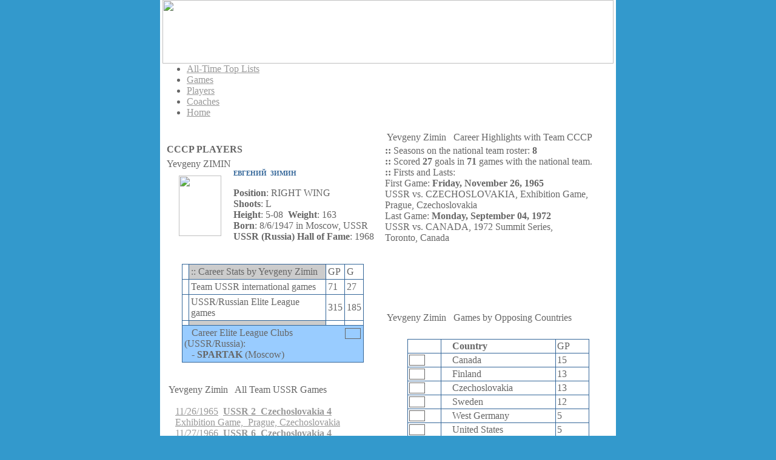

--- FILE ---
content_type: text/html
request_url: http://www.chidlovski.net/1954/54_player_info.asp?p_id=z011
body_size: 44335
content:





<!doctype html public "-//W3C//DTD HTML 4.01 Transitional//EN">
<html>
<head>
<title>Team CCCP Players Info: Yevgeny&nbsp;ZIMIN (Евгений&nbsp;ЗИМИН)</title>

<meta http-equiv="Content-Type" content="text/html; charset=windows-1251">


<link href="http://www.chidlovski.com/personal/1954/imagez/icss/main.css" rel="stylesheet" type="text/css">
<link href="http://www.chidlovski.com/personal/1954/imagez/icss/players.css" rel="stylesheet" type="text/css">

<style type="text/css">
b.runame {color: #336699; font-size: 11px;}
</style>

<script type="text/javascript" language="JavaScript" src="http://www.chidlovski.com/personal/1954/jvremena.js"></script>
<script type="text/javascript" language="JavaScript" src="http://www.chidlovski.com/personal/1972/zmouse.js"></script>
</head>
<body bgcolor="#3399cc" text="#666666" link="#999999" vlink="#999999" alink="#999999" leftmargin="0" topmargin="0" marginwidth="0" marginheight="0">

<div align="center">

<table width="748" border="0" align="center" cellpadding="0" cellspacing="0" bgcolor="#FFFFFF">

<tr> 
<td width="2" bgcolor="#ffffff"><img src="http://www.chidlovski.com/personal/1954/imagez/ipix/pix_tr.gif" alt="" width="1" height="1" border="0"></td>
      <td><img src="http://www.chidlovski.com/personal/1954/imagez/navigate/logocccp.gif" width="744" height="105"></td>
      <td width="2" bgcolor="#ffffff"><img src="http://www.chidlovski.com/personal/1954/imagez/ipix/pix_tr.gif" alt="" width="1" height="1" border="0"></td>
</tr>



<tr> 
<td bgcolor="#ffffff">&nbsp;</td>
<td id="mnavbar">

<ul>

<li><a href="http://www.chidlovski.com/personal/1954/00tops.htm">All-Time Top Lists</a></li>
<li><a href="http://www.chidlovski.com/personal/1954/00games.htm">Games</a></li>
<li><a href="http://www.chidlovski.com/personal/1954/00players.htm">Players</a></li>
<li><a href="http://www.chidlovski.com/personal/1954/00coaches.htm">Coaches</a></li>
<li><a href="http://www.chidlovski.com/personal/1954/index.htm">Home</a></li>

</ul>

</td>
<td bgcolor="#ffffff">&nbsp;</td>
</tr>




    <tr> 
      <td bgcolor="#ffffff"><img src="http://www.chidlovski.com/personal/1954/imagez/ipix/pix_tr.gif" width="2" height="600"></td>
      <td align="left" valign="top" class="withback"> 
	  
	  

	  

	  
	  
<!---------------------- Contents 2-columns --------------------------- -->


<div align="right"> 

        <table width="740" border="0" cellspacing="0" cellpadding="0">
          <tr> 

<!----------------------------------------------------------- -->


<!---------------------- COLUMN A --------------------------- -->


<td width="350" align="left" valign="top"> <table width="350">

<tr> 

<td width="350">&nbsp;</td>
                </tr>
                <tr> 
                  <td width="350" height="24" class="psectheader"><strong class="psectheaderin">CCCP 
                    PLAYERS</b></td>
                </tr>
                <tr> 
                  <td class="contentsbox" align="left" valign="top"><table width="350" border="0" cellspacing="0" cellpadding="0">
                      <tr> 

<td align="left" valign="top" class="plintro">
Yevgeny&nbsp;ZIMIN
</td>
                      
					  
					  </tr>
                      <tr> 
					  				  




<td>

<img src="http://www.chidlovski.com/personal/1954/imagez/players/bpics/z011.gif" alt="" width="70" height="100" hspace="20" vspace="10" border="0" align="left"> 

<p class="plgenbox">

<b class="runame">ЕВГЕНИЙ&nbsp; ЗИМИН</b><br>


&nbsp;<br>

<b>Position</b>: RIGHT WING<br>
<b>Shoots</b>: L&nbsp;<br>
<b>Height</b>: 5-08&nbsp;
<b>Weight</b>: 163&nbsp;<br>
<b>Born</b>: 8/6/1947 in Moscow, USSR<br>
<b>USSR (Russia) Hall of Fame</b>: 1968<br>
</p>

</td>

</tr>

<tr><td>&nbsp;</td></tr>

<tr><td class="divider">&nbsp;</td></tr>

                      <tr> 
                        <td>


 
 
 <table width="300" border="0" cellspacing="0" cellpadding="0" align="center">


<tr bgcolor="#FFFFFF"> 
<td bgcolor="#336699">
						
<table width="300" border="0" cellspacing="1" cellpadding="3">

<tr bgcolor="#FFFFFF"> 
<td class="pgames">&nbsp;</td>
<td bgcolor="#cccccc" class="pgames">:: Career Stats by Yevgeny&nbsp;Zimin</td>



<td class="pgamesc">GP</td>
<td class="pgamesc">G</td>
</tr>

<tr bgcolor="#FFFFFF">
<td class="pgames">&nbsp;</td>
<td bgcolor="#ffffff" class="smalla">Team USSR international games</td>
<td class="pgamesc">71</td>
<td class="pgamesc">


27


</td>
</tr>

<tr bgcolor="#FFFFFF">
<td class="pgamesc">&nbsp;</td> 
<td bgcolor="#ffffff" class="smalla">USSR/Russian Elite League games</td>
<td class="pgamesc">315</td>
<td class="pgamesc">185</td>
</tr>





<tr bgcolor="#FFFFFF"> 
<td class="pgames" height="1"><img src="http://www.chidlovski.com/personal/1954/imagez/ipix/pix_tr.gif" alt="" width="1" height="1" border="0"></td>
<td bgcolor="#cccccc" class="pgames"><img src="http://www.chidlovski.com/personal/1954/imagez/ipix/pix_tr.gif" alt="" width="1" height="1" border="0"></td>
<td class="pgames"><img src="http://www.chidlovski.com/personal/1954/imagez/ipix/pix_tr.gif" alt="" width="1" height="1" border="0"></td>
<td class="pgames"><img src="http://www.chidlovski.com/personal/1954/imagez/ipix/pix_tr.gif" alt="" width="1" height="1" border="0"></td>
</tr>


<tr bgcolor="#ffffff">
 
<td bgcolor="#99ccff" class="smalla" colspan="4">

<img src="http://www.chidlovski.com/personal/1954/imagez/flags/su.gif" width=24 height=16 border=1 hspace=1 vspace=1 align="right" alt="">

&nbsp;&nbsp;&nbsp;Career Elite League Clubs (USSR/Russia):<br>



&nbsp;&nbsp;&nbsp;<b>-</b>&nbsp;<b>SPARTAK</b>&nbsp;(Moscow)<br>

	



</tr>






</table>

</td>
</tr>
</table>




</td>
</tr>

<tr><td>&nbsp;</td></tr>
<tr><td class="divider">&nbsp;</td></tr>


<tr>




<td class="sectiontitle">

<span class="sname">&nbsp;Yevgeny&nbsp;Zimin&nbsp;</span>&nbsp;&nbsp;All Team USSR Games&nbsp;&nbsp;

</td>

                </tr>
                <tr> 
                  <td>

&nbsp;<br>

<div class="pallgames">
				  
<table width="330" border="0" align="center" cellpadding="0" cellspacing="0">





<tr align="left" valign="top"> 
<td class="pgames">&nbsp;</td>
                          
<td class="pgames">

<a href="54_game_info.asp?gm_id=gm184">11/26/1965</a>&nbsp;

<a href="54_game_info.asp?gm_id=gm184"><b>USSR&nbsp;2&nbsp;
Czechoslovakia&nbsp;4</b><br>

Exhibition Game,&nbsp;
Prague,&nbsp;Czechoslovakia</a></td>
<td class="pgames">&nbsp;</td>
</tr>



<tr align="left" valign="top"> 
<td class="pgames">&nbsp;</td>
                          
<td class="pgames">

<a href="54_game_info.asp?gm_id=gm203">11/27/1966</a>&nbsp;

<a href="54_game_info.asp?gm_id=gm203"><b>USSR&nbsp;6&nbsp;
Czechoslovakia&nbsp;4</b><br>

Exhibition Game,&nbsp;
Moscow,&nbsp;USSR</a></td>
<td class="pgames">&nbsp;</td>
</tr>



<tr align="left" valign="top"> 
<td class="pgames">&nbsp;</td>
                          
<td class="pgames">

<a href="54_game_info.asp?gm_id=gm204">11/28/1966</a>&nbsp;

<a href="54_game_info.asp?gm_id=gm204"><b>USSR&nbsp;6&nbsp;
Czechoslovakia&nbsp;7</b><br>

Exhibition Game,&nbsp;
Moscow,&nbsp;USSR</a></td>
<td class="pgames">&nbsp;</td>
</tr>



<tr align="left" valign="top"> 
<td class="pgames">&nbsp;</td>
                          
<td class="pgames">

<a href="54_game_info.asp?gm_id=gm206">12/1/1966</a>&nbsp;

<a href="54_game_info.asp?gm_id=gm206"><b>USSR&nbsp;2&nbsp;
Sweden&nbsp;3</b><br>

Exhibition Game,&nbsp;
Moscow,&nbsp;USSR</a></td>
<td class="pgames">&nbsp;</td>
</tr>



<tr align="left" valign="top"> 
<td class="pgames">&nbsp;</td>
                          
<td class="pgames">

<a href="54_game_info.asp?gm_id=gm208">12/6/1966</a>&nbsp;

<a href="54_game_info.asp?gm_id=gm208"><b>USSR&nbsp;3&nbsp;
East Germany&nbsp;3</b><br>

Exhibition Game,&nbsp;
Wisewasser,&nbsp;East Germany</a></td>
<td class="pgames">&nbsp;</td>
</tr>



<tr align="left" valign="top"> 
<td class="pgames">&nbsp;</td>
                          
<td class="pgames">

<a href="54_game_info.asp?gm_id=gm210">12/20/1966</a>&nbsp;

<a href="54_game_info.asp?gm_id=gm210"><b>USSR&nbsp;3&nbsp;
Finland&nbsp;1</b><br>

Exhibition Game,&nbsp;
Moscow,&nbsp;USSR</a></td>
<td class="pgames">&nbsp;</td>
</tr>



<tr align="left" valign="top"> 
<td class="pgames">&nbsp;</td>
                          
<td class="pgames">

<a href="54_game_info.asp?gm_id=gm212">1/4/1967</a>&nbsp;

<a href="54_game_info.asp?gm_id=gm212"><b>USSR&nbsp;2&nbsp;
Czechoslovakia&nbsp;5</b><br>

Millenium Tournament,&nbsp;
Winnipeg,&nbsp;Canada</a></td>
<td class="pgames">&nbsp;</td>
</tr>



<tr align="left" valign="top"> 
<td class="pgames">&nbsp;</td>
                          
<td class="pgames">

<a href="54_game_info.asp?gm_id=gm214">1/8/1967</a>&nbsp;

<a href="54_game_info.asp?gm_id=gm214"><b>USSR&nbsp;3&nbsp;
Canada&nbsp;3</b><br>

Exhibition Game,&nbsp;
Montreal,&nbsp;Canada</a></td>
<td class="pgames">&nbsp;</td>
</tr>



<tr align="left" valign="top"> 
<td class="pgames">&nbsp;</td>
                          
<td class="pgames">

<a href="54_game_info.asp?gm_id=gm216">1/12/1967</a>&nbsp;

<a href="54_game_info.asp?gm_id=gm216"><b>USSR&nbsp;5&nbsp;
Canada&nbsp;3</b><br>

Exhibition Game,&nbsp;
Kitchener,&nbsp;Canada</a></td>
<td class="pgames">&nbsp;</td>
</tr>



<tr align="left" valign="top"> 
<td class="pgames">&nbsp;</td>
                          
<td class="pgames">

<a href="54_game_info.asp?gm_id=gm226">12/3/1967</a>&nbsp;

<a href="54_game_info.asp?gm_id=gm226"><b>USSR&nbsp;7&nbsp;
Canada&nbsp;0</b><br>

Moscow International Tournament,&nbsp;
Moscow,&nbsp;USSR</a></td>
<td class="pgames">&nbsp;</td>
</tr>



<tr align="left" valign="top"> 
<td class="pgames">&nbsp;</td>
                          
<td class="pgames">

<a href="54_game_info.asp?gm_id=gm227">12/4/1967</a>&nbsp;

<a href="54_game_info.asp?gm_id=gm227"><b>USSR&nbsp;6&nbsp;
Poland&nbsp;1</b><br>

Moscow International Tournament,&nbsp;
Voskresensk,&nbsp;USSR</a></td>
<td class="pgames">&nbsp;</td>
</tr>



<tr align="left" valign="top"> 
<td class="pgames">&nbsp;</td>
                          
<td class="pgames">

<a href="54_game_info.asp?gm_id=gm228">12/6/1967</a>&nbsp;

<a href="54_game_info.asp?gm_id=gm228"><b>USSR&nbsp;9&nbsp;
Czechoslovakia&nbsp;1</b><br>

Moscow International Tournament,&nbsp;
Moscow,&nbsp;USSR</a></td>
<td class="pgames">&nbsp;</td>
</tr>



<tr align="left" valign="top"> 
<td class="pgames">&nbsp;</td>
                          
<td class="pgames">

<a href="54_game_info.asp?gm_id=gm229">12/17/1967</a>&nbsp;

<a href="54_game_info.asp?gm_id=gm229"><b>USSR&nbsp;5&nbsp;
United States&nbsp;3</b><br>

Exhibition Game,&nbsp;
Dulut,&nbsp;USA</a></td>
<td class="pgames">&nbsp;</td>
</tr>



<tr align="left" valign="top"> 
<td class="pgames">&nbsp;</td>
                          
<td class="pgames">

<a href="54_game_info.asp?gm_id=gm231">12/26/1967</a>&nbsp;

<a href="54_game_info.asp?gm_id=gm231"><b>USSR&nbsp;28&nbsp;
Italy&nbsp;2</b><br>

Braun Memorial,&nbsp;
Colorado Springs,&nbsp;USA</a></td>
<td class="pgames">&nbsp;</td>
</tr>



<tr align="left" valign="top"> 
<td class="pgames">&nbsp;</td>
                          
<td class="pgames">

<a href="54_game_info.asp?gm_id=gm232">12/27/1967</a>&nbsp;

<a href="54_game_info.asp?gm_id=gm232"><b>USSR&nbsp;3&nbsp;
Finland&nbsp;1</b><br>

Braun Memorial,&nbsp;
Colorado Springs,&nbsp;USA</a></td>
<td class="pgames">&nbsp;</td>
</tr>



<tr align="left" valign="top"> 
<td class="pgames">&nbsp;</td>
                          
<td class="pgames">

<a href="54_game_info.asp?gm_id=gm233">12/31/1967</a>&nbsp;

<a href="54_game_info.asp?gm_id=gm233"><b>USSR&nbsp;11&nbsp;
United States&nbsp;3</b><br>

Braun Memorial,&nbsp;
Colorado Springs,&nbsp;USA</a></td>
<td class="pgames">&nbsp;</td>
</tr>



<tr align="left" valign="top"> 
<td class="pgames">&nbsp;</td>
                          
<td class="pgames">

<a href="54_game_info.asp?gm_id=gm237">1/5/1968</a>&nbsp;

<a href="54_game_info.asp?gm_id=gm237"><b>USSR&nbsp;4&nbsp;
Canada&nbsp;2</b><br>

Millenium Tournament,&nbsp;
Winnipeg,&nbsp;Canada</a></td>
<td class="pgames">&nbsp;</td>
</tr>



<tr align="left" valign="top"> 
<td class="pgames">&nbsp;</td>
                          
<td class="pgames">

<a href="54_game_info.asp?gm_id=gm238">1/9/1968</a>&nbsp;

<a href="54_game_info.asp?gm_id=gm238"><b>USSR&nbsp;2&nbsp;
Canada&nbsp;8</b><br>

Exhibition Game,&nbsp;
Ottawa,&nbsp;Canada</a></td>
<td class="pgames">&nbsp;</td>
</tr>



<tr align="left" valign="top"> 
<td class="pgames">&nbsp;</td>
                          
<td class="pgames">

<a href="54_game_info.asp?gm_id=gm239">1/23/1968</a>&nbsp;

<a href="54_game_info.asp?gm_id=gm239"><b>USSR&nbsp;5&nbsp;
Sweden&nbsp;3</b><br>

Exhibition Game,&nbsp;
Stockholm,&nbsp;Sweden</a></td>
<td class="pgames">&nbsp;</td>
</tr>



<tr align="left" valign="top"> 
<td class="pgames">&nbsp;</td>
                          
<td class="pgames">

<a href="54_game_info.asp?gm_id=gm241">2/6/1968</a>&nbsp;

<a href="54_game_info.asp?gm_id=gm241"><b>USSR&nbsp;8&nbsp;
Finland&nbsp;0</b><br>

Winter Olympics,&nbsp;
Grenoble,&nbsp;France</a></td>
<td class="pgames">&nbsp;</td>
</tr>



<tr align="left" valign="top"> 
<td class="pgames">&nbsp;</td>
                          
<td class="pgames">

<a href="54_game_info.asp?gm_id=gm242">2/7/1968</a>&nbsp;

<a href="54_game_info.asp?gm_id=gm242"><b>USSR&nbsp;9&nbsp;
East Germany&nbsp;0</b><br>

Winter Olympics,&nbsp;
Grenoble,&nbsp;France</a></td>
<td class="pgames">&nbsp;</td>
</tr>



<tr align="left" valign="top"> 
<td class="pgames">&nbsp;</td>
                          
<td class="pgames">

<a href="54_game_info.asp?gm_id=gm246">2/15/1968</a>&nbsp;

<a href="54_game_info.asp?gm_id=gm246"><b>USSR&nbsp;4&nbsp;
Czechoslovakia&nbsp;5</b><br>

Winter Olympics,&nbsp;
Grenoble,&nbsp;France</a></td>
<td class="pgames">&nbsp;</td>
</tr>



<tr align="left" valign="top"> 
<td class="pgames">&nbsp;</td>
                          
<td class="pgames">

<a href="54_game_info.asp?gm_id=gm247">2/17/1968</a>&nbsp;

<a href="54_game_info.asp?gm_id=gm247"><b>USSR&nbsp;5&nbsp;
Canada&nbsp;0</b><br>

Winter Olympics,&nbsp;
Grenoble,&nbsp;France</a></td>
<td class="pgames">&nbsp;</td>
</tr>



<tr align="left" valign="top"> 
<td class="pgames">&nbsp;</td>
                          
<td class="pgames">

<a href="54_game_info.asp?gm_id=gm248">12/1/1968</a>&nbsp;

<a href="54_game_info.asp?gm_id=gm248"><b>USSR&nbsp;5&nbsp;
Finland&nbsp;2</b><br>

Moscow International Tournament,&nbsp;
Moscow,&nbsp;USSR</a></td>
<td class="pgames">&nbsp;</td>
</tr>



<tr align="left" valign="top"> 
<td class="pgames">&nbsp;</td>
                          
<td class="pgames">

<a href="54_game_info.asp?gm_id=gm249">12/1/1968</a>&nbsp;

<a href="54_game_info.asp?gm_id=gm249"><b>USSR&nbsp;6&nbsp;
Canada&nbsp;0</b><br>

Moscow International Tournament,&nbsp;
Moscow,&nbsp;USSR</a></td>
<td class="pgames">&nbsp;</td>
</tr>



<tr align="left" valign="top"> 
<td class="pgames">&nbsp;</td>
                          
<td class="pgames">

<a href="54_game_info.asp?gm_id=gm263">3/15/1969</a>&nbsp;

<a href="54_game_info.asp?gm_id=gm263"><b>USSR&nbsp;17&nbsp;
United States&nbsp;2</b><br>

World Championship,&nbsp;
Stockholm,&nbsp;Sweden</a></td>
<td class="pgames">&nbsp;</td>
</tr>



<tr align="left" valign="top"> 
<td class="pgames">&nbsp;</td>
                          
<td class="pgames">

<a href="54_game_info.asp?gm_id=gm264">3/16/1969</a>&nbsp;

<a href="54_game_info.asp?gm_id=gm264"><b>USSR&nbsp;4&nbsp;
Sweden&nbsp;2</b><br>

World Championship,&nbsp;
Stockholm,&nbsp;Sweden</a></td>
<td class="pgames">&nbsp;</td>
</tr>



<tr align="left" valign="top"> 
<td class="pgames">&nbsp;</td>
                          
<td class="pgames">

<a href="54_game_info.asp?gm_id=gm265">3/18/1969</a>&nbsp;

<a href="54_game_info.asp?gm_id=gm265"><b>USSR&nbsp;7&nbsp;
Canada&nbsp;1</b><br>

World Championship,&nbsp;
Stockholm,&nbsp;Sweden</a></td>
<td class="pgames">&nbsp;</td>
</tr>



<tr align="left" valign="top"> 
<td class="pgames">&nbsp;</td>
                          
<td class="pgames">

<a href="54_game_info.asp?gm_id=gm266">3/19/1969</a>&nbsp;

<a href="54_game_info.asp?gm_id=gm266"><b>USSR&nbsp;6&nbsp;
Finland&nbsp;1</b><br>

World Championship,&nbsp;
Stockholm,&nbsp;Sweden</a></td>
<td class="pgames">&nbsp;</td>
</tr>



<tr align="left" valign="top"> 
<td class="pgames">&nbsp;</td>
                          
<td class="pgames">

<a href="54_game_info.asp?gm_id=gm267">3/21/1969</a>&nbsp;

<a href="54_game_info.asp?gm_id=gm267"><b>USSR&nbsp;0&nbsp;
Czechoslovakia&nbsp;2</b><br>

World Championship,&nbsp;
Stockholm,&nbsp;Sweden</a></td>
<td class="pgames">&nbsp;</td>
</tr>



<tr align="left" valign="top"> 
<td class="pgames">&nbsp;</td>
                          
<td class="pgames">

<a href="54_game_info.asp?gm_id=gm268">3/23/1969</a>&nbsp;

<a href="54_game_info.asp?gm_id=gm268"><b>USSR&nbsp;8&nbsp;
United States&nbsp;4</b><br>

World Championship,&nbsp;
Stockholm,&nbsp;Sweden</a></td>
<td class="pgames">&nbsp;</td>
</tr>



<tr align="left" valign="top"> 
<td class="pgames">&nbsp;</td>
                          
<td class="pgames">

<a href="54_game_info.asp?gm_id=gm269">3/24/1969</a>&nbsp;

<a href="54_game_info.asp?gm_id=gm269"><b>USSR&nbsp;3&nbsp;
Sweden&nbsp;2</b><br>

World Championship,&nbsp;
Stockholm,&nbsp;Sweden</a></td>
<td class="pgames">&nbsp;</td>
</tr>



<tr align="left" valign="top"> 
<td class="pgames">&nbsp;</td>
                          
<td class="pgames">

<a href="54_game_info.asp?gm_id=gm270">3/26/1969</a>&nbsp;

<a href="54_game_info.asp?gm_id=gm270"><b>USSR&nbsp;7&nbsp;
Finland&nbsp;3</b><br>

World Championship,&nbsp;
Stockholm,&nbsp;Sweden</a></td>
<td class="pgames">&nbsp;</td>
</tr>



<tr align="left" valign="top"> 
<td class="pgames">&nbsp;</td>
                          
<td class="pgames">

<a href="54_game_info.asp?gm_id=gm271">3/28/1969</a>&nbsp;

<a href="54_game_info.asp?gm_id=gm271"><b>USSR&nbsp;3&nbsp;
Czechoslovakia&nbsp;4</b><br>

World Championship,&nbsp;
Stockholm,&nbsp;Sweden</a></td>
<td class="pgames">&nbsp;</td>
</tr>



<tr align="left" valign="top"> 
<td class="pgames">&nbsp;</td>
                          
<td class="pgames">

<a href="54_game_info.asp?gm_id=gm272">3/28/1969</a>&nbsp;

<a href="54_game_info.asp?gm_id=gm272"><b>USSR&nbsp;4&nbsp;
Canada&nbsp;2</b><br>

World Championship,&nbsp;
Stockholm,&nbsp;Sweden</a></td>
<td class="pgames">&nbsp;</td>
</tr>



<tr align="left" valign="top"> 
<td class="pgames">&nbsp;</td>
                          
<td class="pgames">

<a href="54_game_info.asp?gm_id=gm273">12/1/1969</a>&nbsp;

<a href="54_game_info.asp?gm_id=gm273"><b>USSR&nbsp;4&nbsp;
East Germany&nbsp;3</b><br>

Izvestia Cup,&nbsp;
Moscow,&nbsp;USSR</a></td>
<td class="pgames">&nbsp;</td>
</tr>



<tr align="left" valign="top"> 
<td class="pgames">&nbsp;</td>
                          
<td class="pgames">

<a href="54_game_info.asp?gm_id=gm275">12/4/1969</a>&nbsp;

<a href="54_game_info.asp?gm_id=gm275"><b>USSR&nbsp;2&nbsp;
Canada&nbsp;2</b><br>

Izvestia Cup,&nbsp;
Moscow,&nbsp;USSR</a></td>
<td class="pgames">&nbsp;</td>
</tr>



<tr align="left" valign="top"> 
<td class="pgames">&nbsp;</td>
                          
<td class="pgames">

<a href="54_game_info.asp?gm_id=gm276">12/6/1969</a>&nbsp;

<a href="54_game_info.asp?gm_id=gm276"><b>USSR&nbsp;8&nbsp;
Czechoslovakia&nbsp;2</b><br>

Izvestia Cup,&nbsp;
Moscow,&nbsp;USSR</a></td>
<td class="pgames">&nbsp;</td>
</tr>



<tr align="left" valign="top"> 
<td class="pgames">&nbsp;</td>
                          
<td class="pgames">

<a href="54_game_info.asp?gm_id=gm277">12/8/1969</a>&nbsp;

<a href="54_game_info.asp?gm_id=gm277"><b>USSR&nbsp;6&nbsp;
Sweden&nbsp;2</b><br>

Izvestia Cup,&nbsp;
Moscow,&nbsp;USSR</a></td>
<td class="pgames">&nbsp;</td>
</tr>



<tr align="left" valign="top"> 
<td class="pgames">&nbsp;</td>
                          
<td class="pgames">

<a href="54_game_info.asp?gm_id=gm278">12/17/1969</a>&nbsp;

<a href="54_game_info.asp?gm_id=gm278"><b>USSR&nbsp;5&nbsp;
Canada&nbsp;3</b><br>

Exhibition Game,&nbsp;
Winnipeg,&nbsp;Canada</a></td>
<td class="pgames">&nbsp;</td>
</tr>



<tr align="left" valign="top"> 
<td class="pgames">&nbsp;</td>
                          
<td class="pgames">

<a href="54_game_info.asp?gm_id=gm279">12/18/1969</a>&nbsp;

<a href="54_game_info.asp?gm_id=gm279"><b>USSR&nbsp;3&nbsp;
Canada&nbsp;4</b><br>

Exhibition Game,&nbsp;
Winnipeg,&nbsp;Canada</a></td>
<td class="pgames">&nbsp;</td>
</tr>



<tr align="left" valign="top"> 
<td class="pgames">&nbsp;</td>
                          
<td class="pgames">

<a href="54_game_info.asp?gm_id=gm281">12/21/1969</a>&nbsp;

<a href="54_game_info.asp?gm_id=gm281"><b>USSR&nbsp;1&nbsp;
Canada&nbsp;5</b><br>

Exhibition Game,&nbsp;
Victoria,&nbsp;Canada</a></td>
<td class="pgames">&nbsp;</td>
</tr>



<tr align="left" valign="top"> 
<td class="pgames">&nbsp;</td>
                          
<td class="pgames">

<a href="54_game_info.asp?gm_id=gm297">12/6/1970</a>&nbsp;

<a href="54_game_info.asp?gm_id=gm297"><b>USSR&nbsp;8&nbsp;
Finland&nbsp;3</b><br>

Izvestia Cup,&nbsp;
Moscow,&nbsp;USSR</a></td>
<td class="pgames">&nbsp;</td>
</tr>



<tr align="left" valign="top"> 
<td class="pgames">&nbsp;</td>
                          
<td class="pgames">

<a href="54_game_info.asp?gm_id=gm298">12/9/1970</a>&nbsp;

<a href="54_game_info.asp?gm_id=gm298"><b>USSR&nbsp;1&nbsp;
Czechoslovakia&nbsp;3</b><br>

Izvestia Cup,&nbsp;
Moscow,&nbsp;USSR</a></td>
<td class="pgames">&nbsp;</td>
</tr>



<tr align="left" valign="top"> 
<td class="pgames">&nbsp;</td>
                          
<td class="pgames">

<a href="54_game_info.asp?gm_id=gm299">12/10/1970</a>&nbsp;

<a href="54_game_info.asp?gm_id=gm299"><b>USSR&nbsp;7&nbsp;
Poland&nbsp;1</b><br>

Izvestia Cup,&nbsp;
Moscow,&nbsp;USSR</a></td>
<td class="pgames">&nbsp;</td>
</tr>



<tr align="left" valign="top"> 
<td class="pgames">&nbsp;</td>
                          
<td class="pgames">

<a href="54_game_info.asp?gm_id=gm300">12/13/1970</a>&nbsp;

<a href="54_game_info.asp?gm_id=gm300"><b>USSR&nbsp;4&nbsp;
Sweden&nbsp;0</b><br>

Izvestia Cup,&nbsp;
Moscow,&nbsp;USSR</a></td>
<td class="pgames">&nbsp;</td>
</tr>



<tr align="left" valign="top"> 
<td class="pgames">&nbsp;</td>
                          
<td class="pgames">

<a href="54_game_info.asp?gm_id=gm301">12/16/1970</a>&nbsp;

<a href="54_game_info.asp?gm_id=gm301"><b>USSR&nbsp;2&nbsp;
Czechoslovakia&nbsp;5</b><br>

Exhibition Game,&nbsp;
Pardubice,&nbsp;Czechoslovakia</a></td>
<td class="pgames">&nbsp;</td>
</tr>



<tr align="left" valign="top"> 
<td class="pgames">&nbsp;</td>
                          
<td class="pgames">

<a href="54_game_info.asp?gm_id=gm303">12/20/1970</a>&nbsp;

<a href="54_game_info.asp?gm_id=gm303"><b>USSR&nbsp;6&nbsp;
Finland&nbsp;4</b><br>

Exhibition Game,&nbsp;
Tampere,&nbsp;Finland</a></td>
<td class="pgames">&nbsp;</td>
</tr>



<tr align="left" valign="top"> 
<td class="pgames">&nbsp;</td>
                          
<td class="pgames">

<a href="54_game_info.asp?gm_id=gm305">3/2/1971</a>&nbsp;

<a href="54_game_info.asp?gm_id=gm305"><b>USSR&nbsp;5&nbsp;
Sweden&nbsp;3</b><br>

Exhibition Game,&nbsp;
Stockholm,&nbsp;Sweden</a></td>
<td class="pgames">&nbsp;</td>
</tr>



<tr align="left" valign="top"> 
<td class="pgames">&nbsp;</td>
                          
<td class="pgames">

<a href="54_game_info.asp?gm_id=gm306">3/4/1971</a>&nbsp;

<a href="54_game_info.asp?gm_id=gm306"><b>USSR&nbsp;2&nbsp;
Sweden&nbsp;4</b><br>

Exhibition Game,&nbsp;
Gavle,&nbsp;Sweden</a></td>
<td class="pgames">&nbsp;</td>
</tr>



<tr align="left" valign="top"> 
<td class="pgames">&nbsp;</td>
                          
<td class="pgames">

<a href="54_game_info.asp?gm_id=gm307">3/7/1971</a>&nbsp;

<a href="54_game_info.asp?gm_id=gm307"><b>USSR&nbsp;6&nbsp;
Finland&nbsp;0</b><br>

Exhibition Game,&nbsp;
Tampere,&nbsp;Finland</a></td>
<td class="pgames">&nbsp;</td>
</tr>



<tr align="left" valign="top"> 
<td class="pgames">&nbsp;</td>
                          
<td class="pgames">

<a href="54_game_info.asp?gm_id=gm309">3/19/1971</a>&nbsp;

<a href="54_game_info.asp?gm_id=gm309"><b>USSR&nbsp;11&nbsp;
West Germany&nbsp;2</b><br>

World Championship,&nbsp;
Bern,&nbsp;Switzerland</a></td>
<td class="pgames">&nbsp;</td>
</tr>



<tr align="left" valign="top"> 
<td class="pgames">&nbsp;</td>
                          
<td class="pgames">

<a href="54_game_info.asp?gm_id=gm310">3/21/1971</a>&nbsp;

<a href="54_game_info.asp?gm_id=gm310"><b>USSR&nbsp;8&nbsp;
Finland&nbsp;1</b><br>

World Championship,&nbsp;
Bern,&nbsp;Switzerland</a></td>
<td class="pgames">&nbsp;</td>
</tr>



<tr align="left" valign="top"> 
<td class="pgames">&nbsp;</td>
                          
<td class="pgames">

<a href="54_game_info.asp?gm_id=gm313">3/26/1971</a>&nbsp;

<a href="54_game_info.asp?gm_id=gm313"><b>USSR&nbsp;8&nbsp;
Sweden&nbsp;0</b><br>

World Championship,&nbsp;
Bern,&nbsp;Switzerland</a></td>
<td class="pgames">&nbsp;</td>
</tr>



<tr align="left" valign="top"> 
<td class="pgames">&nbsp;</td>
                          
<td class="pgames">

<a href="54_game_info.asp?gm_id=gm314">3/27/1971</a>&nbsp;

<a href="54_game_info.asp?gm_id=gm314"><b>USSR&nbsp;12&nbsp;
West Germany&nbsp;2</b><br>

World Championship,&nbsp;
Bern,&nbsp;Switzerland</a></td>
<td class="pgames">&nbsp;</td>
</tr>



<tr align="left" valign="top"> 
<td class="pgames">&nbsp;</td>
                          
<td class="pgames">

<a href="54_game_info.asp?gm_id=gm319">9/24/1971</a>&nbsp;

<a href="54_game_info.asp?gm_id=gm319"><b>USSR&nbsp;9&nbsp;
West Germany&nbsp;4</b><br>

World Championship,&nbsp;
Dusseldorf,&nbsp;West Germany</a></td>
<td class="pgames">&nbsp;</td>
</tr>



<tr align="left" valign="top"> 
<td class="pgames">&nbsp;</td>
                          
<td class="pgames">

<a href="54_game_info.asp?gm_id=gm320">9/26/1971</a>&nbsp;

<a href="54_game_info.asp?gm_id=gm320"><b>USSR&nbsp;14&nbsp;
West Germany&nbsp;1</b><br>

World Championship,&nbsp;
Dusseldorf,&nbsp;West Germany</a></td>
<td class="pgames">&nbsp;</td>
</tr>



<tr align="left" valign="top"> 
<td class="pgames">&nbsp;</td>
                          
<td class="pgames">

<a href="54_game_info.asp?gm_id=gm321">12/17/1971</a>&nbsp;

<a href="54_game_info.asp?gm_id=gm321"><b>USSR&nbsp;2&nbsp;
Finland&nbsp;4</b><br>

Izvestia Cup,&nbsp;
Moscow,&nbsp;USSR</a></td>
<td class="pgames">&nbsp;</td>
</tr>



<tr align="left" valign="top"> 
<td class="pgames">&nbsp;</td>
                          
<td class="pgames">

<a href="54_game_info.asp?gm_id=gm322">12/18/1971</a>&nbsp;

<a href="54_game_info.asp?gm_id=gm322"><b>USSR&nbsp;5&nbsp;
Czechoslovakia&nbsp;2</b><br>

Izvestia Cup,&nbsp;
Moscow,&nbsp;USSR</a></td>
<td class="pgames">&nbsp;</td>
</tr>



<tr align="left" valign="top"> 
<td class="pgames">&nbsp;</td>
                          
<td class="pgames">

<a href="54_game_info.asp?gm_id=gm323">12/20/1971</a>&nbsp;

<a href="54_game_info.asp?gm_id=gm323"><b>USSR&nbsp;12&nbsp;
Sweden&nbsp;1</b><br>

Izvestia Cup,&nbsp;
Moscow,&nbsp;USSR</a></td>
<td class="pgames">&nbsp;</td>
</tr>



<tr align="left" valign="top"> 
<td class="pgames">&nbsp;</td>
                          
<td class="pgames">

<a href="54_game_info.asp?gm_id=gm324">12/21/1971</a>&nbsp;

<a href="54_game_info.asp?gm_id=gm324"><b>USSR&nbsp;1&nbsp;
Czechoslovakia&nbsp;3</b><br>

Exhibition Game,&nbsp;
Moscow,&nbsp;USSR</a></td>
<td class="pgames">&nbsp;</td>
</tr>



<tr align="left" valign="top"> 
<td class="pgames">&nbsp;</td>
                          
<td class="pgames">

<a href="54_game_info.asp?gm_id=gm325">1/20/1972</a>&nbsp;

<a href="54_game_info.asp?gm_id=gm325"><b>USSR&nbsp;8&nbsp;
Finland&nbsp;1</b><br>

Exhibition Game,&nbsp;
Helsinki,&nbsp;Finland</a></td>
<td class="pgames">&nbsp;</td>
</tr>



<tr align="left" valign="top"> 
<td class="pgames">&nbsp;</td>
                          
<td class="pgames">

<a href="54_game_info.asp?gm_id=gm326">1/21/1972</a>&nbsp;

<a href="54_game_info.asp?gm_id=gm326"><b>USSR&nbsp;7&nbsp;
Finland&nbsp;2</b><br>

Exhibition Game,&nbsp;
Tampere,&nbsp;Finland</a></td>
<td class="pgames">&nbsp;</td>
</tr>



<tr align="left" valign="top"> 
<td class="pgames">&nbsp;</td>
                          
<td class="pgames">

<a href="54_game_info.asp?gm_id=gm327">1/23/1972</a>&nbsp;

<a href="54_game_info.asp?gm_id=gm327"><b>USSR&nbsp;7&nbsp;
Sweden&nbsp;4</b><br>

Exhibition Game,&nbsp;
Goteborg,&nbsp;Sweden</a></td>
<td class="pgames">&nbsp;</td>
</tr>



<tr align="left" valign="top"> 
<td class="pgames">&nbsp;</td>
                          
<td class="pgames">

<a href="54_game_info.asp?gm_id=gm328">1/24/1972</a>&nbsp;

<a href="54_game_info.asp?gm_id=gm328"><b>USSR&nbsp;3&nbsp;
Sweden&nbsp;4</b><br>

Exhibition Game,&nbsp;
Stockholm,&nbsp;Sweden</a></td>
<td class="pgames">&nbsp;</td>
</tr>



<tr align="left" valign="top"> 
<td class="pgames">&nbsp;</td>
                          
<td class="pgames">

<a href="54_game_info.asp?gm_id=gm329">2/1/1972</a>&nbsp;

<a href="54_game_info.asp?gm_id=gm329"><b>USSR&nbsp;14&nbsp;
West Germany&nbsp;1</b><br>

Exhibition Game,&nbsp;
Sapporo,&nbsp;Japan</a></td>
<td class="pgames">&nbsp;</td>
</tr>



<tr align="left" valign="top"> 
<td class="pgames">&nbsp;</td>
                          
<td class="pgames">

<a href="54_game_info.asp?gm_id=gm332">2/9/1972</a>&nbsp;

<a href="54_game_info.asp?gm_id=gm332"><b>USSR&nbsp;7&nbsp;
United States&nbsp;2</b><br>

Winter Olympics,&nbsp;
Sapporo,&nbsp;Japan</a></td>
<td class="pgames">&nbsp;</td>
</tr>



<tr align="left" valign="top"> 
<td class="pgames">&nbsp;</td>
                          
<td class="pgames">

<a href="54_game_info.asp?gm_id=gm335">2/15/1972</a>&nbsp;

<a href="54_game_info.asp?gm_id=gm335"><b>USSR&nbsp;10&nbsp;
Poland&nbsp;0</b><br>

Exhibition Game,&nbsp;
Tokyo,&nbsp;Japan</a></td>
<td class="pgames">&nbsp;</td>
</tr>



<tr align="left" valign="top"> 
<td class="pgames">&nbsp;</td>
                          
<td class="pgames">

<a href="54_game_info.asp?gm_id=gm336">2/16/1972</a>&nbsp;

<a href="54_game_info.asp?gm_id=gm336"><b>USSR&nbsp;9&nbsp;
Japan&nbsp;5</b><br>

Exhibition Game,&nbsp;
Tokyo,&nbsp;Japan</a></td>
<td class="pgames">&nbsp;</td>
</tr>



<tr align="left" valign="top"> 
<td class="pgames">&nbsp;</td>
                          
<td class="pgames">

<a href="54_game_info.asp?gm_id=gm354">9/2/1972</a>&nbsp;

<a href="54_game_info.asp?gm_id=gm354"><b>USSR&nbsp;7&nbsp;
Canada&nbsp;3</b><br>

1972 Summit Series,&nbsp;
Montreal,&nbsp;Canada</a></td>
<td class="pgames">&nbsp;</td>
</tr>



<tr align="left" valign="top"> 
<td class="pgames">&nbsp;</td>
                          
<td class="pgames">

<a href="54_game_info.asp?gm_id=gm355">9/4/1972</a>&nbsp;

<a href="54_game_info.asp?gm_id=gm355"><b>USSR&nbsp;1&nbsp;
Canada&nbsp;4</b><br>

1972 Summit Series,&nbsp;
Toronto,&nbsp;Canada</a></td>
<td class="pgames">&nbsp;</td>
</tr>

	



</table>
	  
				  
</div>

<p class="plgenbox"><b>NOTE:</b> To view the detailed information on each game, please follow the links associated with the games above.</p>	


</td>
                </tr>



                    </table></td>
                </tr>
              </table></td>
            <!----------------------------------------------------------- -->
            <td align="left" valign="top">&nbsp;</td>
			
            <!----------------------------------------------------------- -->
            <!----------------------------------------------------------- -->
            <!---------------------- COLUMN B --------------------------- -->
<td align="left" valign="top">

<table>
<tr> 
<td width="400" align="left" valign="top">

<p class="atimer"> 

<script>
document.write(months[month] + ' ' + date + ', ' + year + '<br>');
</script>

</p>
</td>
</tr>

<tr>


<td class="sectiontitle">

<span class="sname">&nbsp;Yevgeny&nbsp;Zimin&nbsp;</span>&nbsp;&nbsp;Career Highlights with Team CCCP&nbsp;&nbsp;

</td>



<tr> 
<td>
				  
<p class="plhighlights">


<b>::</b> Seasons on the national team roster: <b>8</b><br>





<b>::</b> Scored <b>27</b> goals in <b>71</b> games with the national team.<br>

<b>::</b> Firsts and Lasts:<br>
First Game: <b>Friday, November 26, 1965</b><br> 
USSR vs. CZECHOSLOVAKIA, Exhibition Game,<br>
Prague,&nbsp;Czechoslovakia<br>

Last Game: <b>Monday, September 04, 1972</b><br> 
USSR vs. CANADA, 1972 Summit Series,<br>
Toronto,&nbsp;Canada

</p>
					  
</td>
                </tr>
                
				
				
				
				
				
				
<tr><td>&nbsp;</td></tr>
<tr><td class="divider">&nbsp;</td></tr>


<tr><td>&nbsp;</td></tr>

<tr><td>&nbsp;</td></tr>
<tr><td class="divider">&nbsp;</td></tr>




<tr>

<td class="sectiontitle">
<span class="sname">&nbsp;Yevgeny&nbsp;Zimin&nbsp;</span>&nbsp;&nbsp;Games by Opposing Countries&nbsp;&nbsp;
</td>

</tr>

<tr><td>&nbsp;</td></tr>



<tr> 
<td bgcolor="#ffffff">



<table width="300" border="0" cellspacing="0" cellpadding="0" align="center">


<tr bgcolor="#FFFFFF"> 
<td bgcolor="#336699">


<table width="300" border="0" cellspacing="1" cellpadding="2" align="center">


<tr bgcolor="#FFFFFF"> 

<td width="50" class="pgamesc">&nbsp;</td>
<td class="pgames">&nbsp;&nbsp;&nbsp;&nbsp;<b>Country</b></td>
<td width="50" class="pgamesc">GP</td>
</tr>



<tr bgcolor="#FFFFFF">



<td class="pgamesc"><img src="http://www.chidlovski.com/personal/1954/imagez/flags/ca.gif" width="24" height="16" border="1"></td>

<td>&nbsp;&nbsp;&nbsp;&nbsp;Canada</td>
<td class="pgamesc">15</td>
</tr>



<tr bgcolor="#FFFFFF">



<td class="pgamesc"><img src="http://www.chidlovski.com/personal/1954/imagez/flags/fi.gif" width="24" height="16" border="1"></td>

<td>&nbsp;&nbsp;&nbsp;&nbsp;Finland</td>
<td class="pgamesc">13</td>
</tr>



<tr bgcolor="#FFFFFF">



<td class="pgamesc"><img src="http://www.chidlovski.com/personal/1954/imagez/flags/czk.gif" width="24" height="16" border="1"></td>

<td>&nbsp;&nbsp;&nbsp;&nbsp;Czechoslovakia</td>
<td class="pgamesc">13</td>
</tr>



<tr bgcolor="#FFFFFF">



<td class="pgamesc"><img src="http://www.chidlovski.com/personal/1954/imagez/flags/se.gif" width="24" height="16" border="1"></td>

<td>&nbsp;&nbsp;&nbsp;&nbsp;Sweden</td>
<td class="pgamesc">12</td>
</tr>



<tr bgcolor="#FFFFFF">



<td class="pgamesc"><img src="http://www.chidlovski.com/personal/1954/imagez/flags/de.gif" width="24" height="16" border="1"></td>

<td>&nbsp;&nbsp;&nbsp;&nbsp;West Germany</td>
<td class="pgamesc">5</td>
</tr>



<tr bgcolor="#FFFFFF">



<td class="pgamesc"><img src="http://www.chidlovski.com/personal/1954/imagez/flags/us.gif" width="24" height="16" border="1"></td>

<td>&nbsp;&nbsp;&nbsp;&nbsp;United States</td>
<td class="pgamesc">5</td>
</tr>



<tr bgcolor="#FFFFFF">



<td class="pgamesc"><img src="http://www.chidlovski.com/personal/1954/imagez/flags/pl.gif" width="24" height="16" border="1"></td>

<td>&nbsp;&nbsp;&nbsp;&nbsp;Poland</td>
<td class="pgamesc">3</td>
</tr>



<tr bgcolor="#FFFFFF">



<td class="pgamesc"><img src="http://www.chidlovski.com/personal/1954/imagez/flags/gdr.gif" width="24" height="16" border="1"></td>

<td>&nbsp;&nbsp;&nbsp;&nbsp;East Germany</td>
<td class="pgamesc">3</td>
</tr>



<tr bgcolor="#FFFFFF">



<td class="pgamesc"><img src="http://www.chidlovski.com/personal/1954/imagez/flags/jp.gif" width="24" height="16" border="1"></td>

<td>&nbsp;&nbsp;&nbsp;&nbsp;Japan</td>
<td class="pgamesc">1</td>
</tr>



<tr bgcolor="#FFFFFF">



<td class="pgamesc"><img src="http://www.chidlovski.com/personal/1954/imagez/flags/it.gif" width="24" height="16" border="1"></td>

<td>&nbsp;&nbsp;&nbsp;&nbsp;Italy</td>
<td class="pgamesc">1</td>
</tr>

	
                            
</table>

</td>
</tr>
</table>


</td>
</tr>


					  
<tr> 
<td>&nbsp;</td>
</tr>

<tr><td>&nbsp;</td></tr><tr><td class="divider">&nbsp;</td></tr><tr><td class="sectiontitle"><span class="sname">&nbsp;Yevgeny Zimin&nbsp;</span>&nbsp;&nbsp;Goals by Opposing Countries&nbsp;&nbsp;</td></tr><tr><td>&nbsp;</td></tr><tr><td bgcolor="#ffffff"><table width="300" border="0" cellspacing="0" cellpadding="0" align="center"><tr bgcolor="#FFFFFF"><td bgcolor="#336699"><table width="300" border="0" cellspacing="1" cellpadding="2" align="center"><tr bgcolor="#FFFFFF"><td width="50" class="pgamesc">&nbsp;</td><td class="pgames">&nbsp;&nbsp;&nbsp;&nbsp;<b>Country</b></td><td width="50" class="pgamesc">G</td></tr><tr bgcolor="#FFFFFF"><td class="pgamesc"><img src="http://www.chidlovski.com/personal/1954/imagez/flags/fi.gif" width="24" height="16" border="1"></td><td>&nbsp;&nbsp;&nbsp;&nbsp;Finland</td><td class="pgamesc">6</td></tr><tr bgcolor="#FFFFFF"><td class="pgamesc"><img src="http://www.chidlovski.com/personal/1954/imagez/flags/ca.gif" width="24" height="16" border="1"></td><td>&nbsp;&nbsp;&nbsp;&nbsp;Canada</td><td class="pgamesc">5</td></tr><tr bgcolor="#FFFFFF"><td class="pgamesc"><img src="http://www.chidlovski.com/personal/1954/imagez/flags/pl.gif" width="24" height="16" border="1"></td><td>&nbsp;&nbsp;&nbsp;&nbsp;Poland</td><td class="pgamesc">4</td></tr><tr bgcolor="#FFFFFF"><td class="pgamesc"><img src="http://www.chidlovski.com/personal/1954/imagez/flags/de.gif" width="24" height="16" border="1"></td><td>&nbsp;&nbsp;&nbsp;&nbsp;West Germany</td><td class="pgamesc">3</td></tr><tr bgcolor="#FFFFFF"><td class="pgamesc"><img src="http://www.chidlovski.com/personal/1954/imagez/flags/czk.gif" width="24" height="16" border="1"></td><td>&nbsp;&nbsp;&nbsp;&nbsp;Czechoslovakia</td><td class="pgamesc">3</td></tr><tr bgcolor="#FFFFFF"><td class="pgamesc"><img src="http://www.chidlovski.com/personal/1954/imagez/flags/us.gif" width="24" height="16" border="1"></td><td>&nbsp;&nbsp;&nbsp;&nbsp;United States</td><td class="pgamesc">2</td></tr><tr bgcolor="#FFFFFF"><td class="pgamesc"><img src="http://www.chidlovski.com/personal/1954/imagez/flags/it.gif" width="24" height="16" border="1"></td><td>&nbsp;&nbsp;&nbsp;&nbsp;Italy</td><td class="pgamesc">2</td></tr><tr bgcolor="#FFFFFF"><td class="pgamesc"><img src="http://www.chidlovski.com/personal/1954/imagez/flags/se.gif" width="24" height="16" border="1"></td><td>&nbsp;&nbsp;&nbsp;&nbsp;Sweden</td><td class="pgamesc">1</td></tr><tr bgcolor="#FFFFFF"><td class="pgamesc"><img src="http://www.chidlovski.com/personal/1954/imagez/flags/gdr.gif" width="24" height="16" border="1"></td><td>&nbsp;&nbsp;&nbsp;&nbsp;East Germany</td><td class="pgamesc">1</td></tr></table></td></tr></table></td></tr><tr><td>&nbsp;</td></tr>
 
 

                            























                      <tr> 
                        <td>&nbsp;</td>
                      </tr>
                      <tr> 
                        <td>&nbsp;</td>
                      </tr>			
				
				
				
				
				
				
				
				
				
				
				
				
                <tr> 
                  <td>&nbsp;</td>
                </tr>
              </table></td>
          </tr>
        </table>
		
		</div>



<!----------------------------------------------------------- -->
<!---------------------- content ends --------------------------- -->
	  








	  
	  
</td>
<td bgcolor="#ffffff">&nbsp;</td></tr>

<tr>
<td bgcolor="#3399cc">&nbsp;</td>
<td bgcolor="#3399cc">

	 
	  

<p>&nbsp;</p>  

<p class="smalla">


<!--LiveInternet counter--><script type="text/javascript"><!--
document.write("<a href='http://www.liveinternet.ru/click' "+
"target=_blank><img src='http://counter.yadro.ru/hit?t24.6;r"+
escape(document.referrer)+((typeof(screen)=="undefined")?"":
";s"+screen.width+"*"+screen.height+"*"+(screen.colorDepth?
screen.colorDepth:screen.pixelDepth))+";u"+escape(document.URL)+
";"+Math.random()+
"' alt='' title='LiveInternet: number of visitors for today is"+
" shown' "+
"border=0 width=88 height=15 align=right><\/a>")//--></script><!--/LiveInternet-->




<a href="http://www.chidlovski.com/"><img src="http://www.chidlovski.com/images/promoarc.gif" alt="" width="88" height="31" hspace="10" vspace="2" border="0" align="right">





<a href="http://www.chidlovski.com/personal/1954/index.htm"><img src="http://www.chidlovski.com/personal/1954/imagez/promos/footer.gif" width="120" height="60" hspace="20" vspace="2" border="0" align="left"></a> 
<strong>HOCKEY CCCP INTERNATIONAL</strong>:<br> 
<a href="http://www.chidlovski.com/personal/1954/00tops.htm">All-Time Top Lists</a> | 
<a href="http://www.chidlovski.com/personal/1954/00games.htm">Games</a> | 
<a href="http://www.chidlovski.com/personal/1954/00players.htm">Players</a> | 
<a href="http://www.chidlovski.com/personal/1954/00coaches.htm">Coaches</a> | 
<a href="http://www.chidlovski.com/personal/1954/index.htm">Home</a><br>

<script>
var ftoday = new Date();
var fyear  = ftoday.getYear() + 1900 ;
document.write("Copyright &copy; 2004-"  +  fyear );
</script>
 <a href="mailto:&#097;&#114;&#116;&#104;&#117;&#114;&#064;&#099;&#104;&#105;&#100;&#108;&#111;&#118;&#115;&#107;&#105;&#046;&#099;&#111;&#109;">Arthur R. Chidlovski</a><br>
All rights reserved. No part of this web site can be reproduced, stored or transmitted in<br>
any form or by any means, without the prior written permission of its author.</p>
<p class="smalla">&nbsp;</p>
<p class="smalla">&nbsp;</p>
</td>
<td bgcolor="#3399cc">&nbsp;</td>
</tr>

</table>


</div>
<p>

<!-- Hockey Stats StatCounter Code -->

<!-- Start of StatCounter Code -->
<script type="text/javascript" language="javascript">
var sc_project=920741; 
var sc_invisible=1; 
var sc_partition=7; 
var sc_security="1c243e78"; 
</script>

<script type="text/javascript" language="javascript" src="http://www.statcounter.com/counter/counter.js"></script><noscript><a 

href="http://www.statcounter.com/" target="_blank"><img  

src="http://c8.statcounter.com/counter.php?sc_project=920741&amp;java=0&amp;security=1c243e78&amp;invisible=1" alt="website statistics" 

border="0"></a> </noscript>
<!-- End of StatCounter Code -->

</p><script type="text/javascript">
var gaJsHost = (("https:" == document.location.protocol) ? "https://ssl." : "http://www.");
document.write(unescape("%3Cscript src='" + gaJsHost + "google-analytics.com/ga.js' type='text/javascript'%3E%3C/script%3E"));
</script>
<script type="text/javascript">
try {
var pageTracker = _gat._getTracker("UA-8325516-1");
pageTracker._trackPageview();
} catch(err) {}</script>
</body>
</html>
